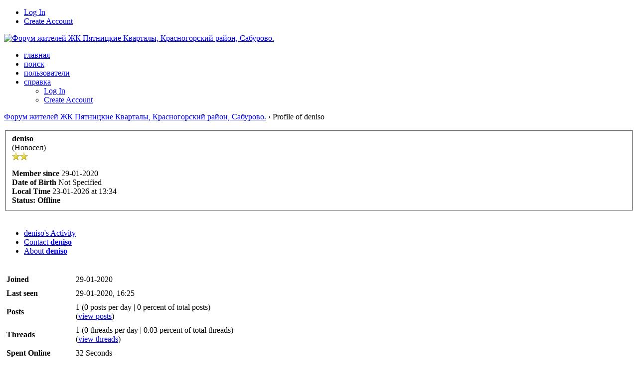

--- FILE ---
content_type: text/html; charset=UTF-8
request_url: http://pkvartal.ru/member.php?action=profile&uid=8144
body_size: 5768
content:
<!DOCTYPE html PUBLIC "-//W3C//DTD XHTML 1.0 Transitional//EN" "http://www.w3.org/TR/xhtml1/DTD/xhtml1-transitional.dtd"><!-- start: member_profile -->
<html xml:lang="ru" lang="ru" xmlns="http://www.w3.org/1999/xhtml">
<head>
<title>Форум жителей ЖК Пятницкие Кварталы, Красногорский район, Сабурово. - Profile of deniso</title>
<!-- start: headerinclude -->
<link rel="alternate" type="application/rss+xml" title="Latest Threads (RSS 2.0)" href="https://pkvartal.ru/syndication.php" />
<link rel="alternate" type="application/atom+xml" title="Latest Threads (Atom 1.0)" href="https://pkvartal.ru/syndication.php?type=atom1.0" />
<meta http-equiv="Content-Type" content="text/html; charset=UTF-8" />
<meta http-equiv="Content-Script-Type" content="text/javascript" />
<script type="text/javascript" src="https://pkvartal.ru/jscripts/jquery.js?ver=1821"></script>
<script type="text/javascript" src="https://pkvartal.ru/jscripts/jquery.plugins.min.js?ver=1821"></script>
<script type="text/javascript" src="https://pkvartal.ru/jscripts/general.js?ver=1821"></script>
<link rel="stylesheet" href="http://fonts.googleapis.com/css?family=Open+Sans:300,600&amp;subset=latin,latin-ext" type="text/css" media="all" />
<meta name="viewport" content="width=device-width, initial-scale=1, maximum-scale=1"/>
<link rel="stylesheet" href="https://maxcdn.bootstrapcdn.com/font-awesome/4.5.0/css/font-awesome.min.css">

<link type="text/css" rel="stylesheet" href="https://pkvartal.ru/cache/themes/theme7/css3.css?t=1712134694" />
<link type="text/css" rel="stylesheet" href="https://pkvartal.ru/cache/themes/theme7/responsive.css?t=1712134694" />
<link type="text/css" rel="stylesheet" href="https://pkvartal.ru/cache/themes/theme7/extra.css?t=1712134694" />
<link type="text/css" rel="stylesheet" href="https://pkvartal.ru/cache/themes/theme7/menu.css?t=1712134694" />
<link type="text/css" rel="stylesheet" href="https://pkvartal.ru/cache/themes/theme7/global.css?t=1712134694" />

<script type="text/javascript">
	lang.unknown_error = "An unknown error has occurred.";

	lang.select2_match = "One result is available, press enter to select it.";
	lang.select2_matches = "{1} results are available, use up and down arrow keys to navigate.";
	lang.select2_nomatches = "No matches found";
	lang.select2_inputtooshort_single = "Please enter one or more character";
	lang.select2_inputtooshort_plural = "Please enter {1} or more characters";
	lang.select2_inputtoolong_single = "Please delete one character";
	lang.select2_inputtoolong_plural = "Please delete {1} characters";
	lang.select2_selectiontoobig_single = "You can only select one item";
	lang.select2_selectiontoobig_plural = "You can only select {1} items";
	lang.select2_loadmore = "Loading more results&hellip;";
	lang.select2_searching = "Searching&hellip;";

	var cookieDomain = ".pkvartal.ru";
	var cookiePath = "/";
	var cookiePrefix = "";
	var cookieSecureFlag = "1";
	var deleteevent_confirm = "Are you sure you want to delete this event?";
	var removeattach_confirm = "Are you sure you want to remove the selected attachment from this post?";
	var loading_text = 'Loading. <br />Please Wait&hellip;';
	var saving_changes = 'Saving changes&hellip;';
	var use_xmlhttprequest = "1";
	var my_post_key = "f46444f77bab7e3099c0e70624b371dc";
	var rootpath = "https://pkvartal.ru";
	var imagepath = "https://pkvartal.ru/images/simplicity";
  	var yes_confirm = "Yes";
	var no_confirm = "No";
	var MyBBEditor = null;
	var spinner_image = "https://pkvartal.ru/images/simplicity/spinner.gif";
	var spinner = "<img src='" + spinner_image +"' alt='' />";
	var modal_zindex = 9999;
</script>
<!-- end: headerinclude -->
<script type="text/javascript" src="https://pkvartal.ru/jscripts/report.js?ver=1800"></script>
	<script type="text/javascript">
jQuery(document).ready(function($) {
    $(".tab_content").hide(); 
    $("ul.tabs li:first").addClass("active").show();
    $(".tab_content:first").show(); 
    $("ul.tabs li").click(function() {
        $("ul.tabs li").removeClass("active"); 
        $(this).addClass("active"); 
        $(".tab_content").hide(); 
        var activeTab = $(this).find("a").attr("href"); 
        $(activeTab).fadeIn();
        return false;
    });
});
</script>
<script type='text/javascript' src='http://mod.postimage.org/mybb-russian-family.js' charset='utf-8'></script>
</head>
<body>
<!-- start: header -->
<div id="container">
		<a name="top" id="top"></a>
		<div id="header">
          <div id="panel">
				<div class="upper">
					<div class="wrapper">
						<div id="mobile-header">

						<!-- start: header_welcomeblock_guest -->
						<!-- Continuation of div(class="upper") as opened in the header template -->
						<span class="welcome"><ul class="menu panel_links"><li><a href="https://pkvartal.ru/member.php?action=login" onclick="$('#quick_login').modal({ fadeDuration: 250, keepelement: true, zIndex: (typeof modal_zindex !== 'undefined' ? modal_zindex : 9999) }); return false;" class="login">Log In</a></li><li> <a href="https://pkvartal.ru/member.php?action=register" class="register">Create Account</a></li></span></ul>
				</div>
				<div class="modal" id="quick_login" style="display: none;">
					<form method="post" action="https://pkvartal.ru/member.php">
<input name="my_post_key" type="hidden" value="f46444f77bab7e3099c0e70624b371dc" />
						<input name="action" type="hidden" value="do_login" />
						<input name="url" type="hidden" value="" />
						<input name="quick_login" type="hidden" value="1" />
						<table width="100%" cellspacing="0" cellpadding="5" border="0" class="tborder">
							<tr>
								<td class="thead" colspan="2"><strong>Login</strong></td>
							</tr>
							<tr>
								<td class="trow1" width="25%"><strong>Username/Email:</strong></td>
								<td class="trow1"><input name="quick_username" id="quick_login_username" type="text" value="" class="textbox initial_focus" /></td>
							</tr>
							<tr>
								<td class="trow2"><strong>Password</strong></td>
								<td class="trow2">
									<input name="quick_password" id="quick_login_password" type="password" value="" class="textbox" /> <a href="https://pkvartal.ru/member.php?action=lostpw" class="lost_password">Forgotten your Password?</a>
								</td>
							</tr>
							<tr>
								<td class="trow1">&nbsp;</td>
								<td class="trow1 remember_me">
									<input name="quick_remember" id="quick_login_remember" type="checkbox" value="yes" class="checkbox" checked="checked" />
									<label for="quick_login_remember">Remember me</label>
								</td>
							</tr>
							<tr>
								<td class="trow2" colspan="2">
									<div align="center"><input name="submit" type="submit" class="button" value="Login" /></div>
								</td>
							</tr>
						</table>
					</form>
				</div>
				<script type="text/javascript">
					$("#quick_login input[name='url']").val($(location).attr('href'));
				</script>
<!-- end: header_welcomeblock_guest -->
					<!-- </div> in header_welcomeblock_member and header_welcomeblock_guest -->
				<!-- </div> in header_welcomeblock_member and header_welcomeblock_guest -->
			</div>
		</div>
			<div id="logo">
				<div class="wrapper">
										<a href="https://pkvartal.ru/index.php"><img src="https://pkvartal.ru/images/logo11.png" alt="Форум жителей ЖК Пятницкие Кварталы, Красногорский район, Сабурово." title="Форум жителей ЖК Пятницкие Кварталы, Красногорский район, Сабурово." class="logoimg"/></a>	</div>			

				
    <nav class="nav">
                  <ul id="menu">  	<div class="wrapper">			  
    <li><a href="https://pkvartal.ru">главная</a></li>
    <li><a href="https://pkvartal.ru/search.php">поиск</a></li>
    <li><a href="https://pkvartal.ru/memberlist.php">пользователи</a></li>
    <li><a href="https://pkvartal.ru/misc.php?action=help">справка</a></li>
					  					  <!-- start: header_welcomeblock_guest -->
						<!-- Continuation of div(class="upper") as opened in the header template -->
						<span class="welcome"><ul class="menu panel_links"><li><a href="https://pkvartal.ru/member.php?action=login" onclick="$('#quick_login').modal({ fadeDuration: 250, keepelement: true, zIndex: (typeof modal_zindex !== 'undefined' ? modal_zindex : 9999) }); return false;" class="login">Log In</a></li><li> <a href="https://pkvartal.ru/member.php?action=register" class="register">Create Account</a></li></span></ul>
				</div>
				<div class="modal" id="quick_login" style="display: none;">
					<form method="post" action="https://pkvartal.ru/member.php">
<input name="my_post_key" type="hidden" value="f46444f77bab7e3099c0e70624b371dc" />
						<input name="action" type="hidden" value="do_login" />
						<input name="url" type="hidden" value="" />
						<input name="quick_login" type="hidden" value="1" />
						<table width="100%" cellspacing="0" cellpadding="5" border="0" class="tborder">
							<tr>
								<td class="thead" colspan="2"><strong>Login</strong></td>
							</tr>
							<tr>
								<td class="trow1" width="25%"><strong>Username/Email:</strong></td>
								<td class="trow1"><input name="quick_username" id="quick_login_username" type="text" value="" class="textbox initial_focus" /></td>
							</tr>
							<tr>
								<td class="trow2"><strong>Password</strong></td>
								<td class="trow2">
									<input name="quick_password" id="quick_login_password" type="password" value="" class="textbox" /> <a href="https://pkvartal.ru/member.php?action=lostpw" class="lost_password">Forgotten your Password?</a>
								</td>
							</tr>
							<tr>
								<td class="trow1">&nbsp;</td>
								<td class="trow1 remember_me">
									<input name="quick_remember" id="quick_login_remember" type="checkbox" value="yes" class="checkbox" checked="checked" />
									<label for="quick_login_remember">Remember me</label>
								</td>
							</tr>
							<tr>
								<td class="trow2" colspan="2">
									<div align="center"><input name="submit" type="submit" class="button" value="Login" /></div>
								</td>
							</tr>
						</table>
					</form>
				</div>
				<script type="text/javascript">
					$("#quick_login input[name='url']").val($(location).attr('href'));
				</script>
<!-- end: header_welcomeblock_guest -->

</ul> 
    </nav>
<div class="menu-shadow mheader"></div>										
				</div>
			</div>
			
		<div id="content">
<div class="wrapperforum">
				
				
				
				
				
				
	<div onclick="MyAdvertisements.do_click(1);"><!-- Yandex.RTB R-A-118694-4 -->
<div id="yandex_rtb_R-A-118694-4"></div>
<script type="text/javascript">
    (function(w, d, n, s, t) {
        w[n] = w[n] || [];
        w[n].push(function() {
            Ya.Context.AdvManager.render({
                blockId: "R-A-118694-4",
                renderTo: "yandex_rtb_R-A-118694-4",
                async: true
            });
        });
        t = d.getElementsByTagName("script")[0];
        s = d.createElement("script");
        s.type = "text/javascript";
        s.src = "//an.yandex.ru/system/context.js";
        s.async = true;
        t.parentNode.insertBefore(s, t);
    })(this, this.document, "yandexContextAsyncCallbacks");
</script></div>
				<!-- start: nav -->

<div class="navigation">
<!-- start: nav_bit -->
<a href="https://pkvartal.ru/index.php">Форум жителей ЖК Пятницкие Кварталы, Красногорский район, Сабурово.</a>
<!-- end: nav_bit --><!-- start: nav_sep_active -->
›
<!-- end: nav_sep_active --><!-- start: nav_bit_active -->
<span class="active">Profile of deniso</span>
<!-- end: nav_bit_active -->
</div>
<!-- end: nav -->
				<br />
<!-- end: header -->
<fieldset>
	<table width="100%" cellspacing="0" cellpadding="0" border="0">
		<tr>
			<td width="75%">
				<span class="largetext"><strong>deniso</strong></span><br />
				<span class="smalltext">
					(Новосел)<br />
					
					<img src="images/star.png" border="0" alt="*" /><img src="images/star.png" border="0" alt="*" /><br />
					<br />
					<strong>Member since</strong> 29-01-2020<br />
					<strong>Date of Birth</strong> Not Specified <br />
					<strong>Local Time</strong> 23-01-2026 at 13:34<br />
					<strong>Status:</strong> <!-- start: member_profile_offline -->
<span class="offline" style="font-weight: bold;">Offline</span>
<!-- end: member_profile_offline -->
				</span>
			</td>
			<td width="25%" align="right" valign="middle"><!-- start: member_profile_avatar -->
<img src="https://pkvartal.ru/images/default_avatar.png" alt="" width="100" height="100" />
<!-- end: member_profile_avatar --></td>
		</tr>
	</table>
</fieldset>


<br />
<table width="100%" cellspacing="0" cellpadding="0" border="0">
<td width="100%" style="vertical-align: top;padding-top: 2px;">
    <ul class="tabs">
        <li><a href="#tab1"><i class="icon-bar-chart"></i> deniso's Activity</a></li>
        <li><a href="#tab2"><i class="icon-phone"></i> Contact <strong>deniso</strong></a></li>
        <li><a href="#tab3"><i class='icon-list-alt'></i> About <strong>deniso</strong></a></li>
    </ul>
<br /> 
<div class="tab_container">
<div id="tab1" class="tab_content">
<table border="0" cellspacing="0" cellpadding="5" class="tborder">
				<tr>
					<td class="trow1" style="width: 30%;"><strong>Joined</strong></td>
					<td class="trow1">29-01-2020</td>
				</tr>
				<tr>
					<td class="trow2"><strong>Last seen</strong></td>
					<td class="trow2">29-01-2020, 16:25</td>
				</tr>
				<tr>
					<td class="trow1"><strong>Posts</strong></td>
					<td class="trow1">1 (0 posts per day | 0 percent of total posts)<br /><span class="smalltext">(<a href="search.php?action=finduser&amp;uid=8144">view posts</a>)</span></td>
				</tr>
				<tr>
					<td class="trow2"><strong>Threads</strong></td>
					<td class="trow2">1 (0 threads per day | 0.03 percent of total threads)<br /><span class="smalltext">(<a href="search.php?action=finduserthreads&amp;uid=8144">view threads</a>)</span></td>
				</tr>
               
				<tr>
					<td class="trow1"><strong>Spent Online</strong></td>
					<td class="trow1">32 Seconds</td>
				</tr>
				
				<!-- start: member_profile_reputation -->
<tr>
	<td class="trow2"><strong>Reputation</strong></td>
	<td class="trow2"><!-- start: postbit_reputation_formatted -->
<strong class="reputation_neutral">0</strong>
<!-- end: postbit_reputation_formatted --> [<a href="reputation.php?uid=8144">Details</a>] </td>
</tr>
<!-- end: member_profile_reputation -->
				
</td>
</tr>
</table>
</div>
<div id="tab0" class="tab_content">

</div>
<div id="tab3" class="tab_content">

  

  
  
<div style="text-align: center"></div>
</div>
<div id="tab2" class="tab_content">
<table border="0" cellspacing="0" cellpadding="5" class="tborder">
<tr>
  
</tr>
</table>

</td>
</tr>
</table>
<!-- start: footer -->
<div onclick="MyAdvertisements.do_click(3);"><!-- Yandex.RTB R-A-118694-5 -->
<div id="yandex_rtb_R-A-118694-5"></div>
<script type="text/javascript">
    (function(w, d, n, s, t) {
        w[n] = w[n] || [];
        w[n].push(function() {
            Ya.Context.AdvManager.render({
                blockId: "R-A-118694-5",
                renderTo: "yandex_rtb_R-A-118694-5",
                async: true
            });
        });
        t = d.getElementsByTagName("script")[0];
        s = d.createElement("script");
        s.type = "text/javascript";
        s.src = "//an.yandex.ru/system/context.js";
        s.async = true;
        t.parentNode.insertBefore(s, t);
    })(this, this.document, "yandexContextAsyncCallbacks");
</script></div><br />
<a href="http://pkvartal.ru/misc.php?page=politics ">Политика конфиденциальности</a></p> 
</div>
</div>
<script type="text/javascript">
jQuery(function($) {
$("#backtop").hide();
  $(window).scroll(function () {
    if ($(this).scrollTop() > 300) {
      $('#backtop').fadeIn(200);
    } else {
      $('#backtop').fadeOut(200);
    }
  });
  $('.go-top').click(function () {
    $('html,body').animate({
      scrollTop: 0
    }, 1000);
    return false;
  });
});
</script>  		
<div id="footer"><div class="wrapper">
		<div class="upper hide">
			<ul class="menu bottom_links">
				<li><a href="https://pkvartal.ru/misc.php?action=syndication"><i class="fa fa-rss"></i></a></li>              
				<!-- start: footer_contactus -->
<li><a href="mailto:pkvartal.ru@yandex.ru">Contact</a></li>
<!-- end: footer_contactus -->
				<li><a href="#top">Top</a></li>
				<li><a href="https://pkvartal.ru/archive/index.php">Archive</a></li>
			</ul>
	</div>
	<div class="lower">
			<span id="copyright">
				<!-- MyBB is free software developed and maintained by a volunteer community.
					It would be much appreciated by the MyBB Group if you left the full copyright and "powered by" notice intact,
					to show your support for MyBB.  If you choose to remove or modify the copyright below,
					you may be refused support on the MyBB Community Forums.

					This is free software, support us and we'll support you. -->
Community Forum Software by <a href="http://www.mybb.com" target="_blank">MyBB</a></br>Designed By <a href="http://rooloo.in" target="_blank">Rooloo</a>.
				<!-- End powered by -->
			</span>

	</div>
<div id='backtop'>
    <a class='go-top' href='#top' title='Back to Top'>Top</a>
</div>
</div>
<!-- The following piece of code allows MyBB to run scheduled tasks. DO NOT REMOVE --><!-- start: task_image -->
<img src="https://pkvartal.ru/task.php" width="1" height="1" alt="" />
<!-- end: task_image --><!-- End task image code -->

				<p align="right"><!-- HotLog -->
<script type="text/javascript" language="javascript">
hotlog_js="1.0"; hotlog_r=""+Math.random()+"&s=2259509&im=600&r="+
escape(document.referrer)+"&pg="+escape(window.location.href);
</script>
<script type="text/javascript" language="javascript1.1">
hotlog_js="1.1"; hotlog_r+="&j="+(navigator.javaEnabled()?"Y":"N");
</script>
<script type="text/javascript" language="javascript1.2">
hotlog_js="1.2"; hotlog_r+="&wh="+screen.width+"x"+screen.height+"&px="+
(((navigator.appName.substring(0,3)=="Mic"))?screen.colorDepth:screen.pixelDepth);
</script>
<script type="text/javascript" language="javascript1.3">
hotlog_js="1.3";
</script>
<script type="text/javascript" language="javascript">
hotlog_r+="&js="+hotlog_js;
document.write('<a href="http://click.hotlog.ru/?2259509" target="_blank"><img '+
'src="http://hit41.hotlog.ru/cgi-bin/hotlog/count?'+
hotlog_r+'" border="0" width="88" height="31" title="HotLog: показано количество посетителей за сегодня, за вчера и всего" alt="HotLog"><\/a>');
</script>
<noscript>
<a href="http://click.hotlog.ru/?2259509" target="_blank"><img
src="http://hit41.hotlog.ru/cgi-bin/hotlog/count?s=2259509&im=600" border="0"
width="88" height="31" title="HotLog: показано количество посетителей за сегодня, за вчера и всего" alt="HotLog"></a>
</noscript>
<!-- /HotLog --><!-- Yandex.Metrika informer --><a href="http://metrika.yandex.ru/stat/?id=17877040&amp;from=informer" target="_blank" rel="nofollow"><img src="//bs.yandex.ru/informer/17877040/3_0_FFFFFFFF_EFEFEFFF_0_pageviews" style="width:88px; height:31px; border:0;" alt="Яндекс.Метрика" title="Яндекс.Метрика: данные за сегодня (просмотры, визиты и уникальные посетители)" /></a><!-- /Yandex.Metrika informer --><!-- Yandex.Metrika counter --><script type="text/javascript">(function (d, w, c) { (w[c] = w[c] || []).push(function() { try { w.yaCounter17877040 = new Ya.Metrika({id:17877040, enableAll: true}); } catch(e) { } }); var n = d.getElementsByTagName("script")[0], s = d.createElement("script"), f = function () { n.parentNode.insertBefore(s, n); }; s.type = "text/javascript"; s.async = true; s.src = (d.location.protocol == "https:" ? "https:" : "http:") + "//mc.yandex.ru/metrika/watch.js"; if (w.opera == "[object Opera]") { d.addEventListener("DOMContentLoaded", f); } else { f(); } })(document, window, "yandex_metrika_callbacks");</script><noscript><div><img src="//mc.yandex.ru/watch/17877040" style="position:absolute; left:-9999px;" alt="" /></div></noscript><!-- /Yandex.Metrika counter --></p>
</div>
<!-- end: footer -->
</body>
</html>
<!-- end: member_profile -->